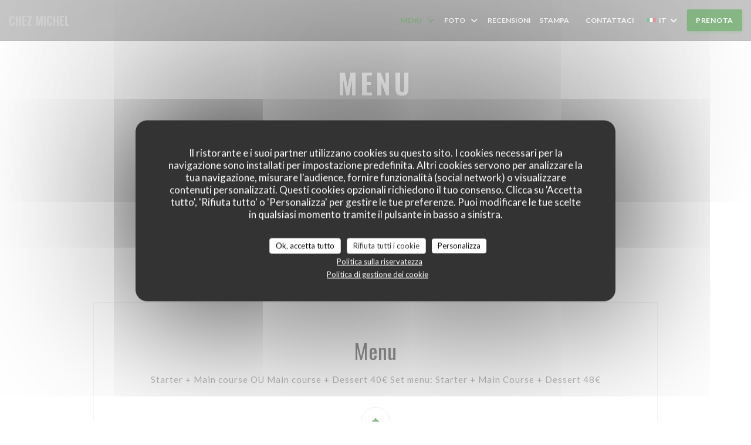

--- FILE ---
content_type: text/html; charset=UTF-8
request_url: https://www.restaurantchezmichel.fr/it/menu/?4=
body_size: 15165
content:
<!DOCTYPE html>
<!--[if lt IE 7]>      <html class="no-js lt-ie9 lt-ie8 lt-ie7" lang="it"> <![endif]-->
<!--[if IE 7]>         <html class="no-js lt-ie9 lt-ie8" lang="it"> <![endif]-->
<!--[if IE 8]>         <html class="no-js lt-ie9" lang="it"> <![endif]-->
<!--[if gt IE 8]><!--> <html class="no-js" lang="it"> <!--<![endif]-->


<head>
	<!-- Meta -->
	<meta charset="utf-8">
	<meta http-equiv="X-UA-Compatible" content="IE=edge" />
	<meta name="viewport" content="width=device-width, initial-scale=1">
	<title>Menu, prezzo - CHEZ MICHEL - Paris</title>

	<!-- Includes -->
	<meta name="description" content="Menu del ristorante, cucina e specialità - CHEZ MICHEL - Paris..." />



<link rel="canonical" href="https://www.restaurantchezmichel.fr/it/menu/" />

<!-- Facebook Like and Google -->
<meta property="og:title" content="Menu, prezzo - CHEZ MICHEL - Paris " />
<meta property="og:type" content="website" />
<meta property="og:url" content="http://www.restaurantchezmichel.fr/it/menu/?4=" />
<meta property="og:image" content="https://ugc.zenchef.com/3/4/8/6/2/6/1/5/0/2/7/9/6/1729190687_421/4bc40354c519bde187aac69025236b70.website.jpg" />
<meta property="og:site_name" content="Zenchef" />
<meta property="fb:admins" content="685299127" />
<meta property="place:location:latitude" content="48.8795526" />
<meta property="place:location:longitude" content="2.3522642" />
<meta property="og:description" content="Menu del ristorante, cucina e specialità - CHEZ MICHEL - Paris..." />



<script>
	window.restaurantId = 348626;
	window.lang = "it";
	window.API_URL = "//api.zenchef.com/api/v1/";
</script>

	<link rel="alternate" hreflang="x-default" href="https://www.restaurantchezmichel.fr/menu/?4=" />
<link rel="alternate" hreflang="it" href="https://www.restaurantchezmichel.fr/it/menu/?4=" />
    <link rel="alternate" hreflang="en" href="https://www.restaurantchezmichel.fr/en/menus/?4=" />
    <link rel="alternate" hreflang="es" href="https://www.restaurantchezmichel.fr/es/menus/?4=" />
    <link rel="alternate" hreflang="de" href="https://www.restaurantchezmichel.fr/de/menus-karte/?4=" />
    <link rel="alternate" hreflang="fr" href="https://www.restaurantchezmichel.fr/?4=" />
    <link rel="alternate" hreflang="pt" href="https://www.restaurantchezmichel.fr/pt/menus/?4=" />
    <link rel="alternate" hreflang="ru" href="https://www.restaurantchezmichel.fr/ru/menus/?4=" />
    <link rel="alternate" hreflang="cs" href="https://www.restaurantchezmichel.fr/cs/menu/?4=" />
    <link rel="alternate" hreflang="ja" href="https://www.restaurantchezmichel.fr/ja/menus/?4=" />
    <link rel="alternate" hreflang="zh" href="https://www.restaurantchezmichel.fr/zh/menus/?4=" />
    <link rel="alternate" hreflang="nl" href="https://www.restaurantchezmichel.fr/nl/menus/?4=" />
    <link rel="alternate" hreflang="el" href="https://www.restaurantchezmichel.fr/el/menus/?4=" />
	<link rel="shortcut icon" href="/favicon.ico" />
	<!-- Preconnect to CDNs for faster resource loading -->
	<link rel="preconnect" href="https://cdnjs.cloudflare.com" crossorigin>
	<link rel="preconnect" href="https://fonts.googleapis.com" crossorigin>
	<link rel="preconnect" href="https://fonts.gstatic.com" crossorigin>

	<!-- Google Web Fonts -->
	
	<!-- Critical CSS Inline -->
	<style>
		/* Critical styles for above-the-fold content */
		body {margin: 0;}
        	</style>

	<!-- Critical CSS -->
	<link rel="stylesheet" href="/css/globals/normalize.css">
	<link rel="stylesheet" href="/css/globals/accessibility.css">
	<link rel="stylesheet" href="/css/globals/15/0c6e0a/_default_/_default_/style.css">

	<!-- Non-critical CSS -->
	<link rel="stylesheet" href="//cdnjs.cloudflare.com/ajax/libs/fancybox/3.5.7/jquery.fancybox.min.css" media="print" onload="this.media='all'">
	<link rel="stylesheet" href="/css/globals/backdrop.css" media="print" onload="this.media='all'">
	<link rel="stylesheet" href="/css/globals/shift-away-subtle.css" media="print" onload="this.media='all'">
	<link rel="stylesheet" href="/css/globals/icomoon.css" media="print" onload="this.media='all'">
	<link rel="stylesheet" href="/css/globals/fontawesome.css" media="print" onload="this.media='all'">
			<link rel="stylesheet" href="/css/css_15/bootstrap.css" media="print" onload="this.media='all'">			<link rel="stylesheet" href="//fonts.googleapis.com/icon?family=Material+Icons" media="print" onload="this.media='all'">		<link rel="stylesheet" href="/css/globals/15/0c6e0a/_default_/_default_/nav.css" media="print" onload="this.media='all'">
	<link rel="stylesheet" href="/css/globals/15/0c6e0a/_default_/_default_/menus.css" media="print" onload="this.media='all'">
	<link rel="stylesheet" href="/css/css_15/0c6e0a/_default_/_default_/main.css?v=23" media="print" onload="this.media='all'">

	<!-- Fallback for browsers without JS -->
	<noscript>
		<link rel="stylesheet" href="//cdnjs.cloudflare.com/ajax/libs/fancybox/3.5.7/jquery.fancybox.min.css">
		<link rel="stylesheet" href="/css/globals/backdrop.css">
		<link rel="stylesheet" href="/css/globals/shift-away-subtle.css">
		<link rel="stylesheet" href="/css/globals/icomoon.css">
		<link rel="stylesheet" href="/css/globals/fontawesome.css">
		<link rel="stylesheet" href="/css/globals/15/0c6e0a/_default_/_default_/nav.css">
		<link rel="stylesheet" href="/css/globals/15/0c6e0a/_default_/_default_/menus.css">
		<link rel="stylesheet" href="/css/css_15/0c6e0a/_default_/_default_/main.css?v=23">
	</noscript>

	<style>
  </style>

  <style>
    .custom-btn a {
    cursor: pointer;
    font-size: 12px;
    font-weight: 600;
    text-transform: uppercase;
    letter-spacing: .06em;
    padding: 10px 15px;
    border: none;
    border-radius: 2px;
    color: #FFF !important;
    background-color: #006400;
    box-shadow: 0 2px 4px rgb(1 0 0 / 40%);
    transition: all 0.2s ease-in-out;
}

.custom-btn a:hover {
    color: #FFF;
    background-color: #006400;
}  </style>

	<!-- Widget URL -->
	<script>
		var hasNewBookingWidget = 1;
	</script>
</head>

<body class="current-page-menus">
	<a href="#main-content" class="skip-link sr-only-focusable">Vai al contenuto principale</a>

	<!-- Header -->
	<nav class="nav " role="navigation" aria-label="Navigazione principale">
	<div class="homelink">
			<a class="no-logo" href="/it/?4=" title="Home CHEZ MICHEL">	
			CHEZ MICHEL		</a>
	</div>
	<div class="nav-items-wrap ">
		<ul class="nav__items">
	<!-- Menu -->
			<li class="nav__item dropdown-wrap nav__item--menus">
			<a title="Menu" href="/it/menu/?4=">Menu <i class="fa fa-angle-down"></i></a>
			<ul class="dropdown">
									<li>
						<a href="/it/menu/?4=#menu-424210">Menu</a>
					</li>
							</ul>
		</li>
	
	<!-- Gallery -->
			<li class="nav__item dropdown-wrap nav__item--gallery">
			<a title="Foto" href="/it/foto/?4=">Foto <i class="fa fa-angle-down"></i></a>
			<ul class="dropdown">
									<li>
						<a href="/it/foto/?4=#chez-michel"> Chez michel</a>
					</li>
				
									<li>
						<a href="/it/foto/?4=#visita-virtuale">Visita virtuale</a>
					</li>
							</ul>
		</li>
	
	
	<!-- Reviews -->
			<li class="nav__item nav__item--reviews">
			<a title="Recensioni" href="/it/recensioni/?4=">Recensioni</a>
		</li>
	
	<!-- Events -->
	
	<!-- Press -->
			<li class="nav__item nav__item--press">
			<a title="Stampa" href="/it/a-proposito/?4=">Stampa</a>
		</li>
	
	<!-- Restaurants -->
	
	<!-- Custom page -->
	
	<!-- Custom link -->
			<li class="nav__item custom-link">
			<a rel="nofollow" href="https://bookings.zenchef.com/privatisation?rid=348626&pid=1001" rel="noreferer,noopener" target="_blank">
								<span class="sr-only"> ((apre una nuova finestra))</span>
			</a>
		</li>
	
	<!-- Custom button -->
	
	<!-- Contact -->
	<li class="nav__item nav__item--contact">
		<a title="Contattaci" href="/it/informazioni-contatti/?4=">Contattaci</a>
	</li>

	<!-- Language -->
	<div class="dropdown-wrap drodown-wrap--lang ">
	<span>
		<img src="/img/flags/topbar-it.png" class="flag flag-it" alt="it" width="16" height="11">		IT		<i class="fa fa-angle-down"></i>
	</span>
	<ul class="dropdown">
					<li class="lang lang-en">
				<a href="/en/menus/?4=">
					<img src="/img/flags/topbar-en.png" class="flag flag-en" alt="en" width="16" height="11">					EN				</a>
			</li>
					<li class="lang lang-es">
				<a href="/es/menus/?4=">
					<img src="/img/flags/topbar-es.png" class="flag flag-es" alt="es" width="16" height="11">					ES				</a>
			</li>
					<li class="lang lang-de">
				<a href="/de/menus-karte/?4=">
					<img src="/img/flags/topbar-de.png" class="flag flag-de" alt="de" width="16" height="11">					DE				</a>
			</li>
					<li class="lang lang-fr">
				<a href="/menus-carte/?4=">
					<img src="/img/flags/topbar-fr.png" class="flag flag-fr" alt="fr" width="16" height="11">					FR				</a>
			</li>
					<li class="lang lang-pt">
				<a href="/pt/menus/?4=">
					<img src="/img/flags/topbar-pt.png" class="flag flag-pt" alt="pt" width="16" height="11">					PT				</a>
			</li>
					<li class="lang lang-ru">
				<a href="/ru/menus/?4=">
					<img src="/img/flags/topbar-ru.png" class="flag flag-ru" alt="ru" width="16" height="11">					RU				</a>
			</li>
					<li class="lang lang-cs">
				<a href="/cs/menu/?4=">
					<img src="/img/flags/topbar-cs.png" class="flag flag-cs" alt="cs" width="16" height="11">					CS				</a>
			</li>
					<li class="lang lang-ja">
				<a href="/ja/menus/?4=">
					<img src="/img/flags/topbar-ja.png" class="flag flag-ja" alt="ja" width="16" height="11">					JA				</a>
			</li>
					<li class="lang lang-zh">
				<a href="/zh/menus/?4=">
					<img src="/img/flags/topbar-zh.png" class="flag flag-zh" alt="zh" width="16" height="11">					ZH				</a>
			</li>
					<li class="lang lang-nl">
				<a href="/nl/menus/?4=">
					<img src="/img/flags/topbar-nl.png" class="flag flag-nl" alt="nl" width="16" height="11">					NL				</a>
			</li>
					<li class="lang lang-el">
				<a href="/el/menus/?4=">
					<img src="/img/flags/topbar-el.png" class="flag flag-el" alt="el" width="16" height="11">					EL				</a>
			</li>
			</ul>
</div>

	<!-- Buttons -->
	</ul>

		<div class="nav__buttons">
			<!-- Buttons -->
			<div class="buttons-wrap-header">
							<a
			class="btn btn--std btn--booking iframe--widget"
            data-zc-action="open">
						Prenota					</a>
	
				</div>

			<!-- Language -->
			
			<!-- Toggle Menu -->
			<div class="burger-button" onclick="display_burger_menu()" role="button" tabindex="0" aria-label="Apri/chiudi menu" aria-expanded="false" aria-controls="burger-menu">
				<span class="burger-button__item"></span>
				<span class="burger-button__item"></span>
				<span class="burger-button__item"></span>
			</div>
		</div>
	</div>
</nav>

<!-- Burger Menu -->
<div class="burger-menu burger-menu--center" id="burger-menu" role="dialog" aria-modal="true" aria-label="Navigazione principale">
	<div class="burger-menu-items-wrap">
		<ul class="burger-menu__items">
			<!-- Menu -->
							<li class="burger-menu__item burger-menu__item--menus dropdown-wrap">
					<span>
						<a class="burger-menu__dropdown-link" title="Menu" href="/it/menu/?4=">Menu</a>
						<i class="fa fa-angle-down" onclick="display_burger_dropdown(this)" role="button" tabindex="0" aria-label="Espandi sottomenu" aria-expanded="false"></i>
					</span>
					<ul class="dropdown">
													<li>
								<a onclick="remove_burger_menu()" href="/it/menu/?4=#menu-424210">Menu</a>
							</li>
											</ul>
				</li>
			
			<!-- Gallery -->
							<li class="burger-menu__item burger-menu__item--gallery dropdown-wrap">
					<span>
						<a class="burger-menu__dropdown-link" title="Foto" href="/it/foto/?4=">Foto</a>
						<i class="fa fa-angle-down" onclick="display_burger_dropdown(this)" role="button" tabindex="0" aria-label="Espandi sottomenu" aria-expanded="false"></i>
					</span>
					<ul class="dropdown">
													<li>
								<a onclick="remove_burger_menu()" href="/it/foto/?4=#chez-michel"> Chez michel</a>
							</li>
						
													<li>
								<a onclick="remove_burger_menu()" href="/it/foto/?4=#visita-virtuale">Visita virtuale</a>
							</li>
											</ul>
				</li>
				
			
			<!-- Reviews -->
							<li class="burger-menu__item burger-menu__item--reviews">
					<a title="Recensioni" href="/it/recensioni/?4=">Recensioni</a>
				</li>
			
			<!-- Events -->
			
			<!-- Press -->
							<li class="burger-menu__item burger-menu__item--press">
					<a title="Stampa" href="/it/a-proposito/?4=">Stampa</a>
				</li>
			
			<!-- Restaurants -->
			
			<!-- Custom page -->
			
			<!-- Custom link -->
							<li class="burger-menu__item custom-link">
					<a rel="nofollow" href="https://bookings.zenchef.com/privatisation?rid=348626&pid=1001" rel="noreferer,noopener" target="_blank">
												<span class="sr-only"> ((apre una nuova finestra))</span>
					</a>
				</li>
			
			<!-- Custom button -->
			
			<!-- Contact -->
			<li class="burger-menu__item burger-menu__item--contact">
				<a title="Contattaci" href="/it/informazioni-contatti/?4=">Contattaci</a>
			</li>
		</ul>

		<!-- Buttons -->
		<div class="buttons-wrap-header">
						<a
			class="btn btn--std btn--booking iframe--widget"
            data-zc-action="open">
						Prenota					</a>
	
			</div>

		<!-- Language -->
		<ul class="language-list">
			<li class="lang lang-en">
					<a class="btn-circle btn--small btn--ghost" href="/en/menus/?4=">
				EN			</a>
				</li>
			<li class="lang lang-es">
					<a class="btn-circle btn--small btn--ghost" href="/es/menus/?4=">
				ES			</a>
				</li>
			<li class="lang lang-de">
					<a class="btn-circle btn--small btn--ghost" href="/de/menus-karte/?4=">
				DE			</a>
				</li>
			<li class="lang lang-fr">
					<a class="btn-circle btn--small btn--ghost" href="/menus-carte/?4=">
				FR			</a>
				</li>
			<li class="lang lang-pt">
					<a class="btn-circle btn--small btn--ghost" href="/pt/menus/?4=">
				PT			</a>
				</li>
			<li class="lang lang-ru">
					<a class="btn-circle btn--small btn--ghost" href="/ru/menus/?4=">
				RU			</a>
				</li>
			<li class="lang lang-cs">
					<a class="btn-circle btn--small btn--ghost" href="/cs/menu/?4=">
				CS			</a>
				</li>
			<li class="lang lang-ja">
					<a class="btn-circle btn--small btn--ghost" href="/ja/menus/?4=">
				JA			</a>
				</li>
			<li class="lang lang-zh">
					<a class="btn-circle btn--small btn--ghost" href="/zh/menus/?4=">
				ZH			</a>
				</li>
			<li class="lang lang-nl">
					<a class="btn-circle btn--small btn--ghost" href="/nl/menus/?4=">
				NL			</a>
				</li>
			<li class="lang lang-el">
					<a class="btn-circle btn--small btn--ghost" href="/el/menus/?4=">
				EL			</a>
				</li>
	</ul>

		<!-- Social media -->
			<ul class="social-media-wrap">
					<li class="separator-tiny" >
				<a class="btn-circle btn--white" href="https://www.facebook.com/CHEZMICHEL75010/" rel="noreferer,noopener" target="_blank" title="Facebook">
					<i class="fab fa-facebook" aria-hidden="true"></i>
					<span class="sr-only">Facebook ((apre una nuova finestra))</span>
				</a>
			</li>
		
		
					<li class="separator-tiny" >
				<a class="btn-circle btn--white" href="https://www.instagram.com/chezmichelparis10/" rel="noreferer,noopener" target="_blank" title="Instagram">
					<i class="fab fa-instagram" aria-hidden="true"></i>
					<span class="sr-only">Instagram ((apre una nuova finestra))</span>
				</a>
			</li>
			</ul>
	</div>
</div>
<div class="section section-header section-header-small">
	<div class="parallax filter">
		<div class="image"
				style="background-image: url('https://www.restaurantchezmichel.fr/i/chez-michel/3/4/8/6/2/6/1/5/0/2/7/9/6/1589276037_236/54d3b5705705ac976e05a79b9cc269b6.small_original.jpg'); transform: translate3d(0px, 0px, 0px);">
		</div>
		<div class="container">
			<div class="content">
				<div class="title-area">
					<h1>Menu</h1>
					<hr class="divider">
				</div>
				<div class="button-get-started">
								<a
			class="btn btn--std btn--booking iframe--widget"
            data-zc-action="open">
						Prenota					</a>
	
					</div>
			</div>
		</div>
	</div>
</div>
	<div class="s--menus section">
		<div class="container">
			<div class="menu-nav scroll-gradient-horizontal reveal ">
	<div class="menu-nav__items reveal-1">
		<div class="space"></div>
					<a class="menu-nav__item anchor-trigger" data-anchor="menu-424210" href="#menu-424210">Menu</a>
				<div class="space"></div>
	</div>
</div>			<!-- MENU #424210-->
<div class="menu-wrap  reveal-2" id="menu-424210">
	<!-- Title & description -->
	<div class="menu-title-wrap">
				<!-- Menu's title -->
		<h2 class="menu__title">Menu</h2>

		
		<!-- Menu's description -->
				<p class="menu__descr">Starter + Main course OU Main course + Dessert    40€
Set menu: Starter + Main Course + Dessert 48€</p>
		
		<!-- Menu's price -->
		
				<div class="divider"><i class="material-icons icon-room_service" aria-hidden="true"></i></div>
					</div>

		<!-- Category -->
	<div class="menu-category" id="cat-103787">
				<div class="menu-category-title-wrap">
			<h3 class="menu-category__title">Dinner set menu</h3>

					</div>

				<span class="menu-category__price">48,00 EUR</span>
					</div>

	<!-- Dishes -->
	<div class="dishes-wrap">
		
		<!-- Subcategory -->
				
		<div id="subcat-297049" class="menu-subcategory">
			<div class="menu-subcategory-title-wrap">
				<h4 class="menu-subcategory__title">Starter + Main Course + Dessert 48€</h4>

							</div>

						<span class="menu-subcategory__price">48,00 EUR</span>
					</div>

			</div>
		<!-- Category -->
	<div class="menu-category" id="cat-103788">
				<div class="menu-category-title-wrap">
			<h3 class="menu-category__title">Starters</h3>

					</div>

					</div>

	<!-- Dishes -->
	<div class="dishes-wrap">
		
<div id="dish-475888" class="dish-no-image">
	<!-- Display photo -->
	
	<!-- Dish's title -->
	<div class="dish-title-wrap">
		<h4 class="dish__title">
						Grilled mackerel, old-fashioned tomato salad and pistou sauce					</h4>

		
		<!-- Dish's allergens -->
			</div>

	<!-- Dish's price -->
	</div>

<div id="dish-475887" class="dish-no-image">
	<!-- Display photo -->
	
	<!-- Dish's title -->
	<div class="dish-title-wrap">
		<h4 class="dish__title">
						Girolles (mushroom) fricassee, soft boiled egg					</h4>

				<p class="dish__descr">+ 6€</p>
		
		<!-- Dish's allergens -->
			</div>

	<!-- Dish's price -->
	</div>

<div id="dish-475883" class="dish-no-image">
	<!-- Display photo -->
	
	<!-- Dish's title -->
	<div class="dish-title-wrap">
		<h4 class="dish__title">
						Foie gras terrine, green apple purée					</h4>

				<p class="dish__descr">+4€</p>
		
		<!-- Dish's allergens -->
			</div>

	<!-- Dish's price -->
	</div>

<div id="dish-475880" class="dish-no-image">
	<!-- Display photo -->
	
	<!-- Dish's title -->
	<div class="dish-title-wrap">
		<h4 class="dish__title">
						Fish soup, pork sausage, parmigiano cheese and croutons 					</h4>

		
		<!-- Dish's allergens -->
			</div>

	<!-- Dish's price -->
	</div>

<div id="dish-1367978" class="dish-no-image">
	<!-- Display photo -->
	
	<!-- Dish's title -->
	<div class="dish-title-wrap">
		<h4 class="dish__title">
						Emiety of sea spider flesh, avocado, cucumber, parmesan cheese crumble, lobster jelly					</h4>

		
		<!-- Dish's allergens -->
			</div>

	<!-- Dish's price -->
	</div>

<div id="dish-1367979" class="dish-no-image">
	<!-- Display photo -->
	
	<!-- Dish's title -->
	<div class="dish-title-wrap">
		<h4 class="dish__title">
						Country paté, red cabbage compote, eggplant caviar					</h4>

		
		<!-- Dish's allergens -->
			</div>

	<!-- Dish's price -->
	</div>

<div id="dish-1367982" class="dish-no-image">
	<!-- Display photo -->
	
	<!-- Dish's title -->
	<div class="dish-title-wrap">
		<h4 class="dish__title">
						Serrano ham, Charentais melon, almonds					</h4>

				<p class="dish__descr">+2€</p>
		
		<!-- Dish's allergens -->
			</div>

	<!-- Dish's price -->
	</div>

<div id="dish-1367984" class="dish-no-image">
	<!-- Display photo -->
	
	<!-- Dish's title -->
	<div class="dish-title-wrap">
		<h4 class="dish__title">
						White gaspacho (cold almond soup), white grapes, croutons, Serrano ham					</h4>

		
		<!-- Dish's allergens -->
			</div>

	<!-- Dish's price -->
	</div>

		<!-- Subcategory -->
			</div>
		<!-- Category -->
	<div class="menu-category" id="cat-103789">
				<div class="menu-category-title-wrap">
			<h3 class="menu-category__title">Main courses </h3>

					</div>

					</div>

	<!-- Dishes -->
	<div class="dishes-wrap">
		
<div id="dish-475898" class="dish-no-image">
	<!-- Display photo -->
	
	<!-- Dish's title -->
	<div class="dish-title-wrap">
		<h4 class="dish__title">
						Roasted pigeon on the bone with frying pan Girolles (mushroom)					</h4>

				<p class="dish__descr">+ 12€</p>
		
		<!-- Dish's allergens -->
			</div>

	<!-- Dish's price -->
	</div>

<div id="dish-475896" class="dish-no-image">
	<!-- Display photo -->
	
	<!-- Dish's title -->
	<div class="dish-title-wrap">
		<h4 class="dish__title">
						Smocked haddock brandade and Provence style salad					</h4>

		
		<!-- Dish's allergens -->
			</div>

	<!-- Dish's price -->
	</div>

<div id="dish-475892" class="dish-no-image">
	<!-- Display photo -->
	
	<!-- Dish's title -->
	<div class="dish-title-wrap">
		<h4 class="dish__title">
						Angus Flank steak, red wine sauce, rocket and parmigiano cheese and purée					</h4>

		
		<!-- Dish's allergens -->
			</div>

	<!-- Dish's price -->
	</div>

<div id="dish-475890" class="dish-no-image">
	<!-- Display photo -->
	
	<!-- Dish's title -->
	<div class="dish-title-wrap">
		<h4 class="dish__title">
						Cod fish, salsa verde, with roasted vegetables 					</h4>

		
		<!-- Dish's allergens -->
			</div>

	<!-- Dish's price -->
	</div>

<div id="dish-1367985" class="dish-no-image">
	<!-- Display photo -->
	
	<!-- Dish's title -->
	<div class="dish-title-wrap">
		<h4 class="dish__title">
						Pan-fried cod, vegetable garden of summer, green sauce					</h4>

		
		<!-- Dish's allergens -->
			</div>

	<!-- Dish's price -->
	</div>

<div id="dish-1367986" class="dish-no-image">
	<!-- Display photo -->
	
	<!-- Dish's title -->
	<div class="dish-title-wrap">
		<h4 class="dish__title">
						Leg of Limousin lamb, full-bodied juice with rosemary and piquillos, chick peas and eggplants					</h4>

				<p class="dish__descr">+4€</p>
		
		<!-- Dish's allergens -->
			</div>

	<!-- Dish's price -->
	</div>

<div id="dish-1367987" class="dish-no-image">
	<!-- Display photo -->
	
	<!-- Dish's title -->
	<div class="dish-title-wrap">
		<h4 class="dish__title">
						Catalan oven-baked rice, (Toulouse sausage, chicken, prawns), summer vegetables					</h4>

		
		<!-- Dish's allergens -->
			</div>

	<!-- Dish's price -->
	</div>

<div id="dish-1367988" class="dish-no-image">
	<!-- Display photo -->
	
	<!-- Dish's title -->
	<div class="dish-title-wrap">
		<h4 class="dish__title">
						Basque stew of tuna and potatoes					</h4>

				<p class="dish__descr">+2€</p>
		
		<!-- Dish's allergens -->
			</div>

	<!-- Dish's price -->
	</div>

<div id="dish-1367989" class="dish-no-image">
	<!-- Display photo -->
	
	<!-- Dish's title -->
	<div class="dish-title-wrap">
		<h4 class="dish__title">
						Beef tail estouffade, homemade potato gnocchi					</h4>

		
		<!-- Dish's allergens -->
			</div>

	<!-- Dish's price -->
	</div>

		<!-- Subcategory -->
			</div>
		<!-- Category -->
	<div class="menu-category" id="cat-103793">
				<div class="menu-category-title-wrap">
			<h3 class="menu-category__title">Dessert</h3>

					</div>

					</div>

	<!-- Dishes -->
	<div class="dishes-wrap">
		
<div id="dish-475907" class="dish-no-image">
	<!-- Display photo -->
	
	<!-- Dish's title -->
	<div class="dish-title-wrap">
		<h4 class="dish__title">
						Paris - Brest					</h4>

				<p class="dish__descr">Choux pastry, praline cream, hazelnuts (Paris Brest)</p>
		
		<!-- Dish's allergens -->
			</div>

	<!-- Dish's price -->
	</div>

<div id="dish-475921" class="dish-no-image">
	<!-- Display photo -->
	
	<!-- Dish's title -->
	<div class="dish-title-wrap">
		<h4 class="dish__title">
						Or Assortment of cheese, cider jelly					</h4>

		
		<!-- Dish's allergens -->
			</div>

	<!-- Dish's price -->
	</div>

<div id="dish-1367990" class="dish-no-image">
	<!-- Display photo -->
	
	<!-- Dish's title -->
	<div class="dish-title-wrap">
		<h4 class="dish__title">
						Rice pudding with caramel, stewed fruit					</h4>

		
		<!-- Dish's allergens -->
			</div>

	<!-- Dish's price -->
	</div>

<div id="dish-1367991" class="dish-no-image">
	<!-- Display photo -->
	
	<!-- Dish's title -->
	<div class="dish-title-wrap">
		<h4 class="dish__title">
						Basque cheesecake, plums with blackcurrant, peach sorbet					</h4>

		
		<!-- Dish's allergens -->
			</div>

	<!-- Dish's price -->
	</div>

<div id="dish-1367992" class="dish-no-image">
	<!-- Display photo -->
	
	<!-- Dish's title -->
	<div class="dish-title-wrap">
		<h4 class="dish__title">
						Roasted figs with caramel, spiced biscuit, vanilla ice cream					</h4>

		
		<!-- Dish's allergens -->
			</div>

	<!-- Dish's price -->
	</div>

<div id="dish-1367993" class="dish-no-image">
	<!-- Display photo -->
	
	<!-- Dish's title -->
	<div class="dish-title-wrap">
		<h4 class="dish__title">
						Mirabelle plum clafoutis, honey ice cream					</h4>

		
		<!-- Dish's allergens -->
			</div>

	<!-- Dish's price -->
	</div>

		<!-- Subcategory -->
			</div>
	</div>
		</div>
	</div>

		<!-- Footer -->
		<footer class="footer footer-big footer-color-black" data-color="black">
			<div class="container">
				<div class="row">
					<div class="col-md-4 col-sm-12">
						<div class="info info-contact ">
							<h3 class="h5 title">Contattaci</h3>

							<div class="contact-wrap">
								<i class="fa fa-map-marker"></i>
								<a class="restaurant-address" href="https://www.google.com/maps/dir/?api=1&destination=CHEZ+MICHEL+10+rue+de+Belzunce++75010+Paris+fr" target="_blank" rel="noreferer,noopener">
	10 rue de Belzunce		75010 Paris	<span class="sr-only"> ((apre una nuova finestra))</span>
</a>
							</div>

							<div class="contact-wrap">
								<i class="fa fa-phone"></i>
								<a class="restaurant-phone" href="tel:0144530620">01 44 53 06 20</a>							</div>
                            <div class="contact-wrap">
                                                            </div>

							<!-- Social media -->
								<ul class="social-media-wrap">
					<li class="separator-tiny" >
				<a class="btn-circle btn--small btn--white" href="https://www.facebook.com/CHEZMICHEL75010/" rel="noreferer,noopener" target="_blank" title="Facebook">
					<i class="fab fa-facebook" aria-hidden="true"></i>
					<span class="sr-only">Facebook ((apre una nuova finestra))</span>
				</a>
			</li>
		
		
					<li class="separator-tiny" >
				<a class="btn-circle btn--small btn--white" href="https://www.instagram.com/chezmichelparis10/" rel="noreferer,noopener" target="_blank" title="Instagram">
					<i class="fab fa-instagram" aria-hidden="true"></i>
					<span class="sr-only">Instagram ((apre una nuova finestra))</span>
				</a>
			</li>
			</ul>
						</div>
					</div>

					<div class="col-md-4 col-sm-12">
						<div class="info info-booking">
							<h3 class="h5 title">Contattaci</h3>
							<div class="button-get-started">
											<a
			class="btn btn--std btn--booking iframe--widget"
            data-zc-action="open">
						Prenota					</a>
	
								</div>

							<!-- Rewards -->
								<div class="rewards-wrap">
					<div class="reward tippy" data-tippy-content="Maître Restaurateur">
				<img src="/img/rewards/reward_maitre-restaurateur.png" alt="Maestro ristoratore"/>
			</div>
		
		
				
		
		
		
		
		
					<div class="reward tippy" data-tippy-content="Bib gourmand">
				<img src="/img/rewards/reward_bib-gourmand.png" alt="Bib gourmand"/>
			</div>
		
		
		
		<!--  -->
	</div>
						</div>
					</div>

					<!-- Newsletter -->
					<div class="col-md-4 col-sm-12">
						<div class="info info-nl newsletter">
							<div class="newsletter-wrap">
	<h3 class="reveal-1 ">
		Rimani informato		<a href="/it/note-legali/?4=" rel="nofollow" target="_blank">*</a>
	</h3>

	<p class="newsletter__caption caption reveal-2">Iscriversi alla nostra newsletter per ricevere comunicazioni personalizzate e offerte di marketing via e-mail.</p>

	
	<div class="buttons-wrap text--center reveal-3">
		<a data-fancybox data-type="iframe" href="//nl.zenchef.com/optin-form.php?rpid=rpid_05EQJ8N9&lang=it" class="btn btn--std btn--newsletter" target="_blank">
			Abbonati		</a>
	</div>
</div>						</div>
					</div>
				</div>

				<hr class="divider--dark">

				<div class="footer__text">
					<p class="footer__copyright">
	&copy; 2026 CHEZ MICHEL — Creazione del sito internet ristorante con 	<a href="https://www.zenchef.com/" rel="noopener" target="_blank" class="zcf-link">Zenchef<span class="sr-only"> ((apre una nuova finestra))</span></a>
</p>
					<p class="footer__links">
    	<a class="" href="/it/note-legali/?4=" rel="nofollow" target="_blank">Note legali<span class="sr-only"> ((apre una nuova finestra))</span></a>
	<a class="" href="https://bookings.zenchef.com/gtc?rid=348626&host=www.restaurantchezmichel.fr" rel="nofollow" target="_blank">TERMINI DI UTILIZZO<span class="sr-only"> ((apre una nuova finestra))</span></a>
	<a class="" href="/it/informativa-sulla-privacy/?4=" rel="nofollow" target="_blank">Politica di protezione dei dati personali<span class="sr-only"> ((apre una nuova finestra))</span></a>
	<a class="" href="/it/politica-dei-cookie/?4=" rel="nofollow" target="_blank">Informativa sui cookie<span class="sr-only"> ((apre una nuova finestra))</span></a>
	<a class="" href="/it/accessibilita/?4=" rel="nofollow" target="_blank">Accessibilita<span class="sr-only"> ((apre una nuova finestra))</span></a>
</p>
				</div>
			</div>
		</footer>

		<!-- Loader -->
<div class="loader-wrap loader-wrap--">
	<div class="loader">
		<div class="homelink">
			<a class="no-logo" href="/it/?4=" title="Home CHEZ MICHEL">	
			CHEZ MICHEL		</a>
	</div>	</div>
</div>
<!-- JS -->
<script>
	var template = '15';
	var templateIdForWidget = '15';
</script>
<script src="//ajax.googleapis.com/ajax/libs/jquery/3.4.1/jquery.min.js"></script>
<script src="/js/libs/jquery.form.js?v=23"></script>
<script src="/js/libs/jquery.validate.js?v=23"></script>
<script src="/js/libs/jquery.validate.ajax.js?v=23"></script>
<!-- <script src="/js/libs/modernizr-3.6.0.min.js?v=23"></script> -->
<script src="//cdnjs.cloudflare.com/ajax/libs/fancybox/3.5.7/jquery.fancybox.min.js"></script>
<script src="/js/libs/popper.min.js?v=23"></script>
<script src="/js/libs/tippy-bundle.iife.min.js?v=23"></script>

<script src="/js/globals/script.js?v=23"></script>
<script src="/js/globals/getRestoIdKonamiCode.js?v=23"></script>

	<script src="/js/js_15/main.js?v=23"></script>

	<script src="/js/libs/bootstrap.min.js?v=23"></script>
	<script src="/js/js_15/jquery.disablescroll.min.js?v=23"></script>



<!-- Includes -->
<div id="modal-contact" class="modal" style="display: none; max-width: 500px;">
	<h3>Vuoi contattarci? <br />
Compila il modulo sottostante!</h3>
	<form name="contact-form" class="form" id="contact-form" action="#" novalidate="novalidate">
	<input type="hidden" name="restaurant_public_id" id="restaurant_public_id" value="rpid_05EQJ8N9">
	<input type="hidden" name="lang" id="lang" value="it">
	<input type="hidden" name="token" id="token" value="3a320c2d678b2801e1145d01d73908a2">

	<!-- Error summary for screen readers (WCAG 3.3.1) -->
	<div id="contact-form-errors" class="form-error-summary sr-only" role="alert" aria-live="polite" aria-atomic="true"></div>

	<div class="input--small">
		<input type="text" name="firstname" id="firstname" value="" placeholder="Nome *" aria-label="Nome" autocomplete="given-name" required="required" aria-required="true" aria-describedby="firstname-error">
		<span id="firstname-error" class="form-field-error" role="alert"></span>
	</div>

	<div class="input--small">
		<input type="text" name="lastname" id="lastname" value="" placeholder="Cognome *" aria-label="Cognome" autocomplete="family-name" required="required" aria-required="true" aria-describedby="lastname-error">
		<span id="lastname-error" class="form-field-error" role="alert"></span>
	</div>

	<div class="input--small">
		<input type="email" name="email" id="email" value="" placeholder="Il tuo indirizzo e-mail *" aria-label="Il tuo indirizzo e-mail" autocomplete="email" required="required" aria-required="true" aria-describedby="email-error" data-msg-email="Inserisci un indirizzo e-mail valido">
		<span id="email-error" class="form-field-error" role="alert"></span>
	</div>

	<div class="input--small">
		<input type="text" name="phone" id="phone" value="" placeholder="Telefono *" aria-label="Telefono" autocomplete="tel" required="required" aria-required="true" aria-describedby="phone-error">
		<span id="phone-error" class="form-field-error" role="alert"></span>
	</div>

	<div class="input--full">
		<textarea name="message" id="message" placeholder="Messaggio" aria-label="Messaggio" rows="6" aria-describedby="message-error"></textarea>
		<span id="message-error" class="form-field-error" role="alert"></span>
	</div>
        <div class="input--full" style="font-size:10px !important;">
        In conformità al Codice del Consumo, hai il diritto di opporti alle chiamate commerciali iscrivendoti al Registro Pubblico delle Opposizioni: <a href="https://www.registrodelleopposizioni.it" target="_blank" rel="noopener noreferrer">registrodelleopposizioni.it</a>. Per maggiori informazioni sul trattamento dei tuoi dati, consulta la nostra <a href="/it/informativa-sulla-privacy/?4=" target="_blank">informativa sulla privacy</a>.    </div>
    
	<input class="btn btn--std input--full" type="submit" id="send" value="Invia">

	<div class="step2 hidden">
		<strong>Grazie! </strong> Abbiamo ricevuto il tuo messaggio. Ci metteremo in contatto con voi il più presto possibile.<br>Per qualsiasi richiesta di prenotazione, cliccate direttamente sul pulsante Prenota.	</div>
</form>
</div>    <script id="restaurantJsonLd" type="application/ld+json">
{
    "@context":"https://schema.googleapis.com"
    ,"@type":"Restaurant"
    ,"@id":"https://www.restaurantchezmichel.fr"
    ,"image":"https://ugc.zenchef.com/3/4/8/6/2/6/1/5/0/2/7/9/6/1729190687_421/4bc40354c519bde187aac69025236b70.website.jpg"
    ,"name":"CHEZ MICHEL"
    ,"address":{
        "@type":"PostalAddress",
        "addressLocality":"Paris",
        "postalCode":"75010",
        "streetAddress":"10 rue de Belzunce",
        "addressCountry":"FR",
        "addressRegion":"Paris"
    }
    ,"priceRange":"€€€€"
    ,"servesCuisine":["Cucina Moderna","Tradizionale francese"]    ,"telephone":"0144530620"
    ,"url":"https://www.restaurantchezmichel.fr"
    ,"geo":{
        "@type":"GeoCoordinates",
        "latitude":"48.8795526",
        "longitude":"2.3522642"
    }
        ,"logo":"https://ugc.zenchef.com/3/4/8/6/2/6/1/5/0/2/7/9/6/1729190687_421/4bc40354c519bde187aac69025236b70.website.jpg"
    
        ,"potentialAction":[
    {
        "@type":"ReserveAction",
        "target":{
            "@type":"EntryPoint",
            "urlTemplate":"https://www.restaurantchezmichel.fr/it/prenotare-un-tavolo/?lang=it&4=&rid=348626",
            "inLanguage":"it",
            "actionPlatform":[
                "http://schema.org/MobileWebPlatform",
                "http://schema.org/DesktopWebPlatform",
                "http://schema.org/IOSPlatform",
                "http://schema.org/AndroidPlatform"
            ]
        },
        "result":{
            "@type":"FoodEstablishmentReservation",
            "name":"Prenota"
        }
    }
    ]
    
        ,"aggregateRating": {
        "@type": "AggregateRating",
	    "worstRating": "0",
	    "bestRating": "5",
	    "ratingValue": "4.6",
	    "ratingCount": "2943"
	}
	
        ,"acceptsReservations" : "yes"
    
    ,"hasMenu":"https://www.restaurantchezmichel.fr/it/menu/"

    
        ,"menu":"https://www.restaurantchezmichel.fr/it/menu/"
    
    
    
                ,"award": ""
            
    
    
    }
</script><script src="/js/libs/tarteaucitron/tarteaucitron.js?v=3"></script>
<style>
    /* Hide tarteaucitron button icons */
    #tarteaucitronRoot .tarteaucitronCheck::before,
    #tarteaucitronRoot .tarteaucitronCross::before,
    #tarteaucitronRoot .tarteaucitronPlus::before {
        display: none !important;
    }
    
    /* Remove text shadow from Allow/Deny buttons */
    #tarteaucitronRoot .tarteaucitronAllow,
    #tarteaucitronRoot .tarteaucitronDeny {
        text-shadow: none !important;
    }
    
    /* Replace icon with Cookies button */
    #tarteaucitronIcon #tarteaucitronManager {
        background: #333;
        border-radius: 4px !important;
        padding: 10px 20px !important;
    }
    
    #tarteaucitronIcon #tarteaucitronManager img {
        display: none !important;
    }
    
    #tarteaucitronIcon #tarteaucitronManager:after {
        content: "🍪";
        color: #fff;
        font-size: 20px !important;
        line-height: 1;
    }
    
    #tarteaucitronIcon #tarteaucitronManager:hover {
        background: #555;
    }
    
    /* Change button colors to neutral (no red/green) */
    #tarteaucitronRoot .tarteaucitronAllow,
    #tarteaucitronRoot .tarteaucitronDeny {
        background-color: #ffffff !important;
        color: #333333 !important;
        border: 1px solid #cccccc !important;
    }
    
    #tarteaucitronRoot .tarteaucitronAllow:hover,
    #tarteaucitronRoot .tarteaucitronDeny:hover {
        background-color: #f5f5f5 !important;
    }
    
    /* Visual feedback for selected state - change background color */
    #tarteaucitronRoot .tarteaucitronIsAllowed .tarteaucitronAllow {
        background-color: #4a90e2 !important;
        color: #ffffff !important;
        border-color: #4a90e2 !important;
    }
    
    #tarteaucitronRoot .tarteaucitronIsDenied .tarteaucitronDeny {
        background-color: #7a7a7a !important;
        color: #ffffff !important;
        border-color: #7a7a7a !important;
    }
    
    /* Reduce font size for disclaimer paragraph */
    #tarteaucitronInfo {
        font-size: 13px !important;
        line-height: 1.4 !important;
    }
    
    /* Also apply neutral colors to Accept All/Deny All buttons */
    #tarteaucitronRoot #tarteaucitronAllAllowed,
    #tarteaucitronRoot #tarteaucitronAllDenied,
    #tarteaucitronRoot .tarteaucitronCTAButton {
        background-color: #ffffff !important;
        color: #333333 !important;
        border: 1px solid #cccccc !important;
    }
    
    #tarteaucitronRoot #tarteaucitronAllAllowed:hover,
    #tarteaucitronRoot #tarteaucitronAllDenied:hover,
    #tarteaucitronRoot .tarteaucitronCTAButton:hover {
        background-color: #f5f5f5 !important;
    }
    
    /* When Accept All is clicked */
    #tarteaucitronRoot #tarteaucitronAllAllowed:active,
    #tarteaucitronRoot #tarteaucitronAllAllowed:focus {
        background-color: #4a90e2 !important;
        color: #ffffff !important;
    }
    
    /* When Deny All is clicked */
    #tarteaucitronRoot #tarteaucitronAllDenied:active,
    #tarteaucitronRoot #tarteaucitronAllDenied:focus {
        background-color: #7a7a7a !important;
        color: #ffffff !important;
    }
    
    /* Style cookie policy and privacy policy as white text links */
    #tarteaucitron #tarteaucitronCookiePolicyUrlDialog,
    #tarteaucitron #tarteaucitronPrivacyUrlDialog {
        background: transparent !important;
        color: #fff !important;
        font-size: 13px !important;
        margin-bottom: 3px !important;
        margin-left: 7px !important;
        padding: 0 !important;
        border: 0 !important;
        border-radius: 0 !important;
        display: inline-block !important;
        line-height: normal !important;
        font-family: inherit !important;
        font-weight: normal !important;
        text-align: center !important;
        vertical-align: baseline !important;
        cursor: pointer !important;
        text-decoration: underline !important;
    }
    
    #tarteaucitron #tarteaucitronCookiePolicyUrlDialog:hover,
    #tarteaucitron #tarteaucitronPrivacyUrlDialog:hover {
        text-decoration: none !important;
    }
    
    /* For the ones in the alert banner */
    #tarteaucitronAlertBig #tarteaucitronCookiePolicyUrl,
    #tarteaucitronAlertBig #tarteaucitronPrivacyUrl {
        background: transparent !important;
        color: #fff !important;
        font-size: 13px !important;
        margin-bottom: 3px !important;
        margin-left: 7px !important;
        padding: 0 !important;
        display: inline-block !important;
        cursor: pointer !important;
        text-decoration: underline !important;
        border: 0 !important;
    }
    
    #tarteaucitronAlertBig #tarteaucitronCookiePolicyUrl:hover,
    #tarteaucitronAlertBig #tarteaucitronPrivacyUrl:hover {
        text-decoration: none !important;
    }
    
    /* Change font size from 16px to 13px for all these buttons */
    #tarteaucitronAlertBig #tarteaucitronCloseAlert,
    #tarteaucitronAlertBig #tarteaucitronPersonalize,
    #tarteaucitronAlertBig #tarteaucitronPersonalize2,
    .tarteaucitronCTAButton,
    #tarteaucitronRoot .tarteaucitronDeny,
    #tarteaucitronRoot .tarteaucitronAllow {
        font-size: 13px !important;
    }
    
    /* Ensure consistent border radius for action buttons only */
    #tarteaucitronAlertBig #tarteaucitronCloseAlert {
        border-radius: 4px !important;
    }
</style>
<script>
    // Define Waze embed service
    tarteaucitron.services = tarteaucitron.services || {};
    tarteaucitron.services.wazeembed = {
        "key": "wazeembed",
        "type": "api",
        "name": "Waze Map (Google)",
        "uri": "https://www.waze.com/legal/privacy",
        "needConsent": true,
        "cookies": ['NID', 'SID', 'HSID', 'APISID', 'SAPISID', '1P_JAR'],
        "js": function () {
            "use strict";
            tarteaucitron.fallback(['wazeembed'], function (x) {
                var frame_title = tarteaucitron.getElemAttr(x, "title") || 'Waze map iframe',
                    width = tarteaucitron.getElemAttr(x, "data-width") || '100%',
                    height = tarteaucitron.getElemAttr(x, "data-height") || '400',
                    url = tarteaucitron.getElemAttr(x, "data-url");

                return '<iframe title="' + frame_title + '" src="' + url + '" width="' + width + '" height="' + height + '" style="border: 0; width: 100%;" allowfullscreen></iframe>';
            });
        },
        "fallback": function () {
            "use strict";
            var id = 'wazeembed';
            tarteaucitron.fallback(['wazeembed'], function (elem) {
                elem.style.width = '100%';
                elem.style.height = '400px';
                return tarteaucitron.engage(id);
            });
        }
    };

    $(document).ready(function() {
        //Facebook
        (tarteaucitron.job = tarteaucitron.job || []).push('facebook');

        //Twitter
        (tarteaucitron.job = tarteaucitron.job || []).push('twitter');

        //Google jsAPI
        (tarteaucitron.job = tarteaucitron.job || []).push('jsapi');
        
        //Waze Maps
        (tarteaucitron.job = tarteaucitron.job || []).push('wazeembed');

        
        
        
        tarteaucitron.init({
            "hashtag": "#tarteaucitron",
            "highPrivacy": true,
            "orientation": "middle",
            "adblocker": false,
            "showAlertSmall": false,
            "cookieslist": true,
            "removeCredit": true,
            "mandatory": true,
            "mandatoryCta": false,
            "iconPosition": "BottomLeft",
            "googleConsentMode": true,
            "showDetailsOnClick": false,
            "privacyUrl": "/it/informativa-sulla-privacy/?4=",
            "cookiePolicyUrl": "/it/politica-dei-cookie/?4=",
        });

    });
</script>
<!-- Zenchef Widget SDK -->
<script>;(function (d, s, id) {const el = d.getElementsByTagName(s)[0]; if (d.getElementById(id) || el.parentNode == null) {return;} var js = d.createElement(s);  js.id = id; js.async = true; js.src = 'https://sdk.zenchef.com/v1/sdk.min.js';  el.parentNode.insertBefore(js, el); })(document, 'script', 'zenchef-sdk')</script>
<div
        class="zc-widget-config"
        data-restaurant="348626"
        data-lang="it"
></div>
	</body>
</html>


--- FILE ---
content_type: text/css;charset=UTF-8
request_url: https://www.restaurantchezmichel.fr/css/globals/15/0c6e0a/_default_/_default_/nav.css
body_size: 3673
content:

/* ------------------------------------------
    NAVIGATION 
------------------------------------------ */
.nav,
.header-vertical {
	position: fixed;
	width: 100%;
	min-height: 70px;
	height: auto;
	top: 0;
	left: 0;
	z-index: 120;
	display: flex;
	justify-content: space-between;
	align-items: center;
	background-color: #FFF;
	transition: background-color 0.2s ease-in-out;
}

/* Logo */
.nav .homelink,
.header-vertical .homelink {
	display: flex;
	flex-shrink: 0;
}

.nav .homelink img,
.header-vertical .homelink img {
	display: block;
	width: auto;
	max-width: 200px;
	max-height: 45px;
}

.no-logo {
	font-family: var(--font_title);
	font-size: 20px;
	font-weight: 600;
	text-decoration: none;
}

.nav .no-logo,
.header-vertical .no-logo {
	margin-right: 20px;
}

/* Items */
.nav .nav-items-wrap,
.nav .nav__items,
.nav .nav__item {
	display: flex;
	align-items: center;
	flex-shrink: 0;
}

.nav .nav__item {
	margin-right: 15px;
	list-style: none;
}

.nav__item a:hover,
.nav__item.active>a {
	color: var(--color_primary);
}

@media (max-width: 480px) {
	/* .nav .nav-items-wrap {
		width: calc(100% - 54px);
	} */

	.nav .homelink {
		width: 100%;
	}

	.no-logo {
		overflow: hidden;
		white-space: nowrap;
		text-overflow: ellipsis;
	}
}

/* Buttons */
.nav__buttons {
	display: flex;
	justify-content: space-between;
	align-items: center;
	flex-shrink: 0;
}

.nav__buttons .dropdown-wrap {
	display: flex;
	flex-shrink: 0;
	margin-top: 0;
	margin-bottom: 0;
}

.buttons-wrap-header {
	display: flex;
	align-items: center;
}

.nav .buttons-wrap-header .btn,
.header-vertical .buttons-wrap-header .btn {
	margin-right: 10px;
}

.nav .buttons-wrap-header .btn:last-child,
.buttons-wrap-header .btn:last-child {
	margin: 0;
}

/* Dropdown */
.dropdown-wrap {
	position: relative;
}

.drodown-wrap--lang {
	cursor: pointer;
	font-size: 12px;
	font-weight: 600;
	margin-left: 10px;
}

.nav .drodown-wrap--lang {
	padding: 10px;
	width: 66px;
}

.nav .dropdown-wrap>a,
.nav-inside .dropdown-wrap>a,
.nav .drodown-wrap--lang span,
.nav-inside .drodown-wrap--lang span {
	display: flex;
	justify-content: space-around;
	align-items: center;
}

.nav .drodown-wrap--lang span,
.nav-inside .drodown-wrap--lang span {
	font-size: 12px;
	width: 100%;
}

.nav .dropdown-wrap i,
.nav-inside .dropdown-wrap i {
	font-size: 14px;
	margin-left: 6px;
	transition: transform 0.2s ease-in-out;
}

.nav .dropdown-wrap .dropdown,
.nav-inside .dropdown-wrap .dropdown {
	position: absolute;
	display: flex;
	flex-direction: column;
	top: 24px;
	right: 0;
	width: 200px;
	max-height: 250px;
	overflow-y: auto;
	visibility: hidden;
	opacity: 0;
	background-color: #FFF;
	transform: translateY(-10px);
	transition: all 0.2s ease-in-out;
	z-index: 1;
}

.nav .drodown-wrap--lang .dropdown,
.nav-inside .drodown-wrap--lang .dropdown {
	width: 66px;
}

.nav .drodown-wrap--lang .dropdown {
	top: 40px;
}

.dropdown-wrap .dropdown a {
	display: flex;
	align-items: center;
	text-align: left;
	padding: 10px 15px;
}

.drodown-wrap--lang .dropdown a {
	font-size: 12px;
	padding: 8px;
}

.dropdown-wrap:hover .dropdown {
	visibility: visible;
	opacity: 1;
	transform: translateY(0);
}

.dropdown-wrap:hover i {
	transform: rotate(-180deg);
}

/* -- NAV CENTER -- */
.nav--center .homelink a {
	margin: 0
}

.nav--center .nav__items {
	flex-wrap: wrap;
	justify-content: center;
	flex-shrink: 1;
	line-height: 20px;
	margin: 0 20px;
}

.nav--center .nav__items .btn {
	margin: 5px;
}

.nav--center .burger-button.show {
	margin: 0;
}

.nav--buttons-only {
	top: -100%;
}

/* ------------------------------------------
    NAVIGATION -- INSIDE
------------------------------------------ */
.nav-inside {
	text-align: center;
	width: 100%;
}

.nav-inside .homelink img {
	display: block;
	max-height: 80px;
	margin: 0 auto 20px;
}

.nav-inside .homelink a {
	font-size: 28px;
	font-weight: 600;
	text-decoration: none;
	text-transform: uppercase;
}

.nav-inside .nav__items {
	display: flex;
	justify-content: center;
	align-items: center;
	flex-wrap: wrap;
	margin: 20px 0;
}

.nav-inside .nav__item {
	display: inline-flex;
	align-items: center;
	margin: 8px;
	list-style: none;
}

.nav-inside .drodown-wrap--lang .dropdown {
	right: -15px;
}

@media (max-width: 768px) {
	.nav-inside {
		display: flex;
		justify-content: space-between;
		align-items: center;
		margin-bottom: 20px
	}

	.nav-inside .homelink {
		text-align: left;
		overflow: hidden;
		white-space: nowrap;
		text-overflow: ellipsis;
	}

	.nav-inside .homelink img {
		margin: 0;
		max-height: 50px;
	}

	.nav-inside .nav__items {
		display: none;
	}

	.nav-inside .burger-button {
		display: flex;
		opacity: 1;
		visibility: visible;
		background-color: #FFF;
	}
}

/* ------------------------------------------
    NAVIGATION -- VERTICAL
------------------------------------------ */
.nav-vertical {
	position: fixed;
	width: 250px;
	height: 100%;
	top: 0;
	left: 0;
	z-index: 120;
	display: flex;
	flex-direction: column;
	justify-content: space-between;
	align-items: center;
	background-color: #FFF;
	transition: all 0.5s ease-in-out;
}

.nav-vertical.show {
	transform: translateX(0);
}

.header-vertical {
	transform: translateY(-100px);
	transition: all 0.5s ease-in-out;
}

.header-vertical .burger-button {
	display: flex;
	opacity: 1;
	visibility: visible;
}

/* Logo */
.nav-vertical .homelink img {
	display: block;
	margin: auto;
	max-height: 55px;
	width: auto;
	max-width: 100%;
}

.nav-vertical .homelink a {
	display: block;
	text-align: center;
}

/* Items */
.nav-vertical .nav-items-wrap {
	width: 100%;
	overflow-y: auto;
	padding: 20px;
}

.nav-vertical .nav__items {
	margin: 20px 0;
}

.nav-vertical .nav__item {
	text-align: center;
}

.nav-vertical .nav__item:after {
	content: '';
	display: block;
	width: 3px;
	height: 3px;
	border-radius: 50%;
	background-color: var(--color_primary);
	margin: 10px auto;
}

.nav-vertical .nav__item:last-of-type:after {
	display: none;
}

.nav-vertical .nav__item a {
	margin: auto;
}

/* Buttons */
.nav-vertical .buttons-wrap-header {
	display: block;
}

.nav-vertical .buttons-wrap-header .btn {
	margin-bottom: 10px;
	width: 100%;
}

.nav-vertical .buttons-wrap-header .btn:last-child {
	margin-bottom: 0;
}

.nav__bottom {
	position: absolute;
	bottom: 0;
	left: 0;
	width: 100%;
	border-top: 1px solid;
	padding: 20px;
	background-color: #FFF;
}

@media (max-width: 768px) {
	.header-vertical {
		transform: translateY(0);
	}

	.nav-vertical {
		transform: translateX(-260px);
	}
}

/* ------------------------------------------
      NAVIGATION • BURGER BUTTON
  ------------------------------------------ */
body.burger-menu-enable {
	overflow: hidden !important;
}

body:before {
	display: none;
	content: '';
	width: 100%;
	height: 100%;
	background-color: rgba(44, 48, 55, 0.8);
	position: absolute;
	top: 0;
	left: 0;
	z-index: 110;
	transition: background 0.2s ease-in-out;
}

body.overlay:before {
	display: block;
}

/* -- BUTTON -- */
.burger-button {
	position: relative;
	z-index: 120;
	display: none;
	flex-direction: column;
	justify-content: center;
	align-items: center;
	flex-shrink: 0;
	height: 44px;
	width: 44px;
	margin-left: 10px;
	border-radius: 50%;
	cursor: pointer;
	opacity: 0;
	visibility: hidden;
	transition: background 0.2s ease-in-out;
}

.burger-button.show {
	display: flex;
	opacity: 1;
	visibility: visible;
}

.burger-button__item {
	position: absolute;
	display: block;
	width: 24px;
	height: 2px;
	transform-origin: center;
}

.burger-button__item:first-child {
	top: 14px;
	transition: top .2s ease-in-out .2s, transform .2s ease-in-out;
}

.burger-button__item:last-child {
	bottom: 14px;
	transition: bottom .2s ease-in-out .2s, transform .2s ease-in-out;
}

.burger-button__item:nth-child(2) {
	position: relative;
}

.burger-button.active .burger-button__item:nth-child(2) {
	background-color: transparent !important;
	transition: background 0.2s ease-in-out;
}

.burger-button.active .burger-button__item:first-child {
	top: 21px;
	transform: rotate(45deg);
	transition: top .2s ease-in-out, transform .2s ease-in-out .2s, background .2s ease-in-out;
}

.burger-button.active .burger-button__item:last-child {
	bottom: 21px;
	transform: rotate(-45deg);
	transition: bottom .2s ease-in-out, transform .2s ease-in-out .2s, background .2s ease-in-out;
}

/* ------------------------------------------
      NAVIGATION • BURGER MENU
  ------------------------------------------ */
.burger-menu {
	position: fixed;
	top: 75px;
	left: 0;
	bottom: 0;
	overflow: auto;
	z-index: 110;
	width: 100%;
	background-color: #FFF;
	visibility: hidden;
	opacity: 0;
	transform: translateY(-30px);
	transition: all 0.4s ease-in-out;
}

.burger-menu.show {
	visibility: visible;
	opacity: 1;
	transform: translateY(0);
}

.burger-menu__item a {
	width: 100%;
	line-height: normal;
	padding: 20px 25px;
}

.burger-menu__item a:not(.burger-menu__dropdown-link) {
	display: block;
	transition: all 0.2s ease-in-out;
}

.burger-menu .dropdown-wrap span {
	display: flex;
	justify-content: space-between;
	align-items: center;
	transition: all 0.2s ease-in-out;
}

.burger-menu .dropdown-wrap i {
	display: flex;
	justify-content: center;
	align-items: center;
	cursor: pointer;
	flex-shrink: 0;
	margin: 0;
	width: 65px;
	height: 65px;
	font-size: 18px;
	transform: rotate(-90deg);
	transition: transform 0.2s ease-in-out;
}

.burger-menu .dropdown {
	display: none;
}

.burger-menu .dropdown a {
	padding: 15px 25px;
}

.burger-menu .dropdown-wrap.visible .dropdown {
	display: block;
}

.burger-menu .dropdown-wrap.visible i {
	transform: rotate(0);
}

.burger-menu .buttons-wrap-header {
	display: flex;
	flex-wrap: wrap;
	justify-content: center;
	align-items: center;
	margin: 25px;
}

.burger-menu .buttons-wrap-header .btn {
	margin: 5px;
	width: calc(25% - 10px);
}

/* -- BURGER MENU CENTER -- */
.burger-menu--center .burger-menu__items {
	margin-top: 30px;
}

.burger-menu--center .burger-menu__item a,
.burger-menu--center .dropdown a {
	padding: 20px 0;
}

.burger-menu--center .burger-menu__item a,
.burger-menu--center .burger-menu__item span {
	width: auto;
	justify-content: center;
	text-align: center;
}

.burger-menu--center .burger-menu__item span {
	padding: 0;
}

.burger-menu--center .dropdown-wrap span {
	margin-right: -15px;
}

.burger-menu--center .dropdown-wrap i {
	width: 40px;
	height: 40px;
	padding: 0;
}

.burger-menu--center .dropdown {
	padding: 10px 0;
}

@media (max-width: 768px) {
	.burger-menu .buttons-wrap-header .btn {
		width: calc(50% - 10px);
	}
}

@media (max-width: 480px) {
	.burger-menu .buttons-wrap-header .btn {
		width: calc(100% - 10px);
	}
}